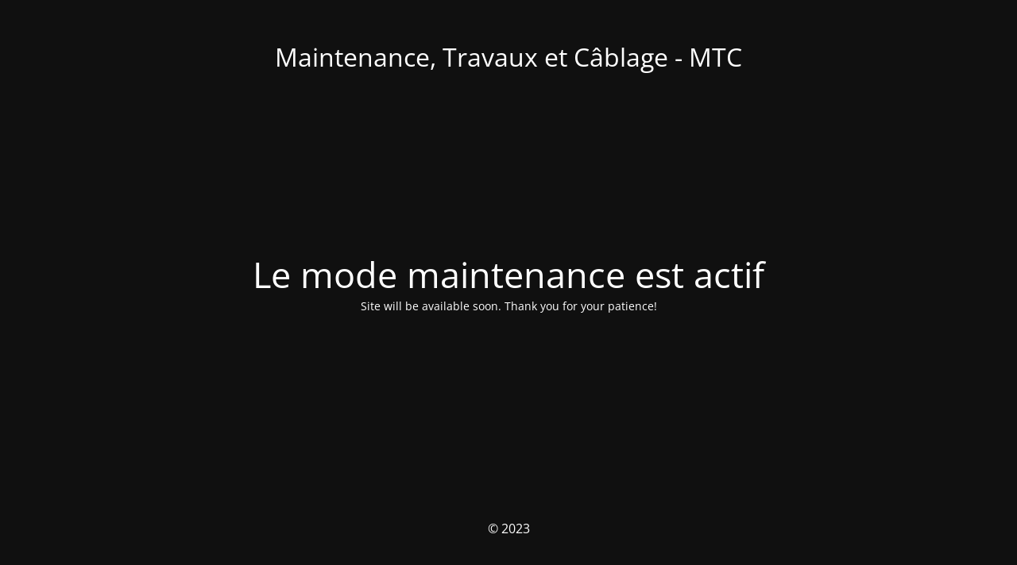

--- FILE ---
content_type: text/html; charset=UTF-8
request_url: https://dev1.e-dilik.net/metiers/controle/
body_size: 1440
content:
<!DOCTYPE html>
<html lang="fr-FR">
<head>
	<meta charset="UTF-8" />
	<title>Site is undergoing maintenance</title>		<meta name="viewport" content="width=device-width, maximum-scale=1, initial-scale=1, minimum-scale=1">
	<meta name="description" content="More than Cables - câblage électrique et services aux entreprises."/>
	<meta http-equiv="X-UA-Compatible" content="" />
	<meta property="og:site_name" content="Maintenance, Travaux et Câblage - MTC - More than Cables - câblage électrique et services aux entreprises."/>
	<meta property="og:title" content="Site is undergoing maintenance"/>
	<meta property="og:type" content="Maintenance"/>
	<meta property="og:url" content="https://dev1.e-dilik.net"/>
	<meta property="og:description" content="Site will be available soon. Thank you for your patience!"/>
		<link rel="profile" href="http://gmpg.org/xfn/11" />
	<link rel="pingback" href="https://dev1.e-dilik.net/xmlrpc.php" />
	<link rel='stylesheet' id='mtnc-style-css' href='https://dev1.e-dilik.net/wp-content/plugins/maintenance/load/css/style.css?ver=1693845445' type='text/css' media='all' />
<link rel='stylesheet' id='mtnc-fonts-css' href='https://dev1.e-dilik.net/wp-content/plugins/maintenance/load/css/fonts.css?ver=1693845445' type='text/css' media='all' />
<style type="text/css">body {background-color: #111111}.preloader {background-color: #111111}body {font-family: Open Sans; }.site-title, .preloader i, .login-form, .login-form a.lost-pass, .btn-open-login-form, .site-content, .user-content-wrapper, .user-content, footer, .maintenance a{color: #ffffff;} a.close-user-content, #mailchimp-box form input[type="submit"], .login-form input#submit.button  {border-color:#ffffff} input[type="submit"]:hover{background-color:#ffffff} input:-webkit-autofill, input:-webkit-autofill:focus{-webkit-text-fill-color:#ffffff} body &gt; .login-form-container{background-color:#111111}.btn-open-login-form{background-color:#111111}input:-webkit-autofill, input:-webkit-autofill:focus{-webkit-box-shadow:0 0 0 50px #111111 inset}input[type='submit']:hover{color:#111111} #custom-subscribe #submit-subscribe:before{background-color:#111111} </style>		<!--[if IE]>
	<style type="text/css">

	</style>
	<script type="text/javascript" src="https://dev1.e-dilik.net/wp-content/plugins/maintenance/load/js/jquery.backstretch.min.js"></script>
	<![endif]-->
	<link rel="stylesheet" href="https://fonts.bunny.net/css?family=Open%20Sans:300,300italic,regular,italic,600,600italic,700,700italic,800,800italic:300"></head>

<body class="maintenance ">

<div class="main-container">
	<div class="preloader"><i class="fi-widget" aria-hidden="true"></i></div>	<div id="wrapper">
		<div class="center logotype">
			<header>
				<div class="logo-box istext" rel="home"><h1 class="site-title">Maintenance, Travaux et Câblage - MTC</h1></div>			</header>
		</div>
		<div id="content" class="site-content">
			<div class="center">
                <h2 class="heading font-center" style="font-weight:300;font-style:normal">Le mode maintenance est actif</h2><div class="description" style="font-weight:300;font-style:normal"><p>Site will be available soon. Thank you for your patience!</p>
</div>			</div>
		</div>
	</div> <!-- end wrapper -->
	<footer>
		<div class="center">
			<div style="font-weight:300;font-style:normal">© 2023</div>		</div>
	</footer>
			</div>

<!--[if lte IE 10]>
<script type='text/javascript' src='https://dev1.e-dilik.net/wp-includes/js/jquery/jquery.min.js?ver=6.3.7' id='jquery_ie-js'></script>
<![endif]-->
<!--[if !IE]><!--><script type='text/javascript' src='https://dev1.e-dilik.net/wp-includes/js/jquery/jquery.min.js?ver=3.7.0' id='jquery-core-js'></script>
<script type='text/javascript' src='https://dev1.e-dilik.net/wp-includes/js/jquery/jquery-migrate.min.js?ver=3.4.1' id='jquery-migrate-js'></script>
<!--<![endif]--><script type='text/javascript' id='_frontend-js-extra'>
/* <![CDATA[ */
var mtnc_front_options = {"body_bg":"","gallery_array":[],"blur_intensity":"5","font_link":["Open Sans:300,300italic,regular,italic,600,600italic,700,700italic,800,800italic:300"]};
/* ]]> */
</script>
<script type='text/javascript' src='https://dev1.e-dilik.net/wp-content/plugins/maintenance/load/js/jquery.frontend.js?ver=1693845445' id='_frontend-js'></script>

</body>
</html>
